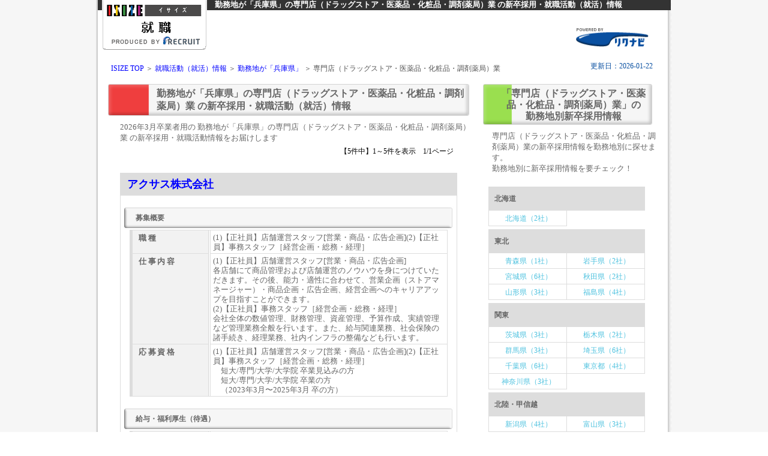

--- FILE ---
content_type: text/html; charset=UTF-8
request_url: https://www.isize.com/shushoku/hyogo/rn412/
body_size: 9767
content:
<!DOCTYPE HTML PUBLIC "-//W3C//DTD HTML 4.01 Transitional//EN" "http://www.w3.org/TR/html4/loose.dtd">
<html lang="ja">
<head>
<meta http-equiv="Content-Type" content="text/html; charset=UTF-8">
<meta http-equiv="Content-Script-Type" content="text/javascript">
<meta http-equiv="Content-Style-Type" content="text/css">


<!-- analytics header start -->
<!-- Google Tag Manager -->
<!--
<script>(function(w,d,s,l,i){w[l]=w[l]||[];w[l].push({'gtm.start':
new Date().getTime(),event:'gtm.js'});var f=d.getElementsByTagName(s)[0],
j=d.createElement(s),dl=l!='dataLayer'?'&l='+l:'';j.async=true;j.src=
'https://www.googletagmanager.com/gtm.js?id='+i+dl;f.parentNode.insertBefore(j,f);
})(window,document,'script','dataLayer','GTM-K9PMCWK');</script>
-->
<!-- End Google Tag Manager -->
<!-- Global site tag (gtag.js) - Google Analytics -->
<script async src="https://www.googletagmanager.com/gtag/js?id=UA-16599072-1"></script>
<script>
  window.dataLayer = window.dataLayer || [];
  function gtag(){dataLayer.push(arguments);}
  gtag('js', new Date());

  gtag('config', 'UA-16599072-1');
</script>
<!-- analytics header  end  -->
<!-- Google tag (gtag.js) -->
<script async src="https://www.googletagmanager.com/gtag/js?id=G-0DXK0DRGQK"></script>
<script>
  window.dataLayer = window.dataLayer || [];
  function gtag(){dataLayer.push(arguments);}
  gtag('js', new Date());

  gtag('config', 'G-0DXK0DRGQK');
</script>

<title>勤務地が「兵庫県」の専門店（ドラッグストア・医薬品・化粧品・調剤薬局）業の新卒・採用情報 - 1ページ目【ISIZE就職2026】</title>
<meta name="keywords" content="兵庫県,専門店（ドラッグストア・医薬品・化粧品・調剤薬局）,就活,採用情報,新卒,勤務地" lang="ja">
<meta name="description" content="勤務地が「兵庫県」の専門店（ドラッグストア・医薬品・化粧品・調剤薬局）業の就職活動（就活）情報をお届けします。">

<meta http-equiv="X-UA-Compatible" content="IE=EmulateIE11">
<meta name="viewport" content="width=device-width,user-scalable=no,maximum-scale=1" />
<link rel="stylesheet" media="all" type="text/css" href="/css/rikunabi/style.css?202601222203" />
<!-- ※デフォルトのスタイル（style.css） -->
<link rel="stylesheet" media="all" type="text/css" href="/css/rikunabi/tablet.css?202601222203" />
<!-- ※タブレット用のスタイル（tablet.css） -->
<link rel="stylesheet" media="all" type="text/css" href="/css/rikunabi/smart.css?202601222203" />
<!-- ※スマートフォン用のスタイル（smart.css） -->

<script type="text/javascript" src="/js/jquery-1.7.2.min.js"></script>
<script type="text/javascript" src="/js/rikunabi/accordion.js"></script>
</head>

<body>

<!-- analytics body start -->
<!-- Google Tag Manager (noscript) -->
<!--
<noscript><iframe src="https://www.googletagmanager.com/ns.html?id=GTM-K9PMCWK"
height="0" width="0" style="display:none;visibility:hidden"></iframe></noscript>
-->
<!-- End Google Tag Manager (noscript) -->
<!-- analytics body  end  -->


<div id="container">
<!-- header --> 
<div id="header">
<h1><div class="head">
勤務地が「兵庫県」の専門店（ドラッグストア・医薬品・化粧品・調剤薬局）業
の新卒採用・就職活動（就活）情報</div></h1>
<img src="/images/rikunabi/logo_non.gif" alt="ISIZE 就職2026" class="logo">



<SCRIPT type="text/javascript" src="/js/rikunabi/logo.js"></SCRIPT>
<img src="/images/rikunabi/head_logo_rn.gif" alt="リクナビ" width="121" height="31" class="rnlogo">
<SCRIPT type="text/javascript" src="/js/rikunabi/logo_link_a.js"></SCRIPT>


<div id="linkstyles">
<!-- パンくず --> 
<div id="breadCrumb">
<a href="/">ISIZE TOP</a> ＞ <a href="/shushoku/">就職活動（就活）情報</a> ＞ 
<a href="/shushoku/hyogo/">勤務地が「兵庫県」</a> ＞ 専門店（ドラッグストア・医薬品・化粧品・調剤薬局）業
</div>
<!-- /breadCrumb -->
<!-- 更新日 --> 
<div class="date">
更新日：2026-01-22
</div>
<!-- リード文 --> 
</div><!-- /linkstyles -->
</div><!-- /header -->


<!-- メインコンテンツ --> 
<div id="mainContainer">

<!-- 職企業情報 --> 
<div id="left">
<h2 class="cate">
勤務地が「兵庫県」の専門店（ドラッグストア・医薬品・化粧品・調剤薬局）業
の新卒採用・就職活動（就活）情報 </h2>
<p class="categyousyup">2026年3月卒業者用の
勤務地が「兵庫県」の専門店（ドラッグストア・医薬品・化粧品・調剤薬局）業
の新卒採用・就職活動情報をお届けします</p>

<!-- ページナビ sp用 --> 
<div class="pagenavi_sp">
<ul>
<li>

【5件中】1～5件を表示　1/1ページ

</li>
<ul>
</ul>
</div><!-- /pagenavi_sp -->  

<!-- ページナビ PC用 --> 
<div class="pagenavi_pc">
<ul>
</ul>
</div><!-- /pagenavi_pc --> 



<table cellpadding="0" cellspacing="0" class="table-02" summary="就職活動（就活）
勤務地が「兵庫県」の専門店（ドラッグストア・医薬品・化粧品・調剤薬局）業
へのリンク">
<tr>
<td>

<div class="company"><div class="saiyou">
<a href="https://job.rikunabi.com/2026/company/r337700046/" rel="nofollow" target="_blank">アクサス株式会社</a></div>
<dl class="accordion">
<span class="ttl">募集概要</span><dt>募集概要</dt>
<dd>
<table class="table-03" summary="募集概要">
<tr><th class="cstyle02" abbr="職種">職種</th><td>(1)【正社員】店舗運営スタッフ[営業・商品・広告企画](2)【正社員】事務スタッフ［経営企画・総務・経理］</td></tr>
<tr><th class="cstyle02" abbr="仕事内容">仕事内容</th><td>(1)【正社員】店舗運営スタッフ[営業・商品・広告企画]<br>各店舗にて商品管理および店舗運営のノウハウを身につけていただきます。その後、能力・適性に合わせて、営業企画（ストアマネージャー）・商品企画・広告企画、経営企画へのキャリアアップを目指すことができます。<br>(2)【正社員】事務スタッフ［経営企画・総務・経理］<br>会社全体の数値管理、財務管理、資産管理、予算作成、実績管理など管理業務全般を行います。また、給与関連業務、社会保険の諸手続き、経理業務、社内インフラの整備なども行います。</td></tr>
<tr><th class="cstyle02" abbr="応募資格">応募資格</th><td>(1)【正社員】店舗運営スタッフ[営業・商品・広告企画](2)【正社員】事務スタッフ［経営企画・総務・経理］<br>　短大/専門/大学/大学院 卒業見込みの方<br>　短大/専門/大学/大学院 卒業の方<br>　（2023年3月〜2025年3月 卒の方）</td></tr>
</table>
</dd>
</dl>

<dl class="accordion">
<span class="ttl">給与・福利厚生（待遇）</span><dt>給与・福利厚生（待遇）</dt><dd>
<table class="table-03" summary="給与・福利厚生（待遇）">
<tr><th class="cstyle02" abbr="給与">給与</th><td>(1)【正社員】店舗運営スタッフ[営業・商品・広告企画]<br>　短大/専門 卒業見込みの方<br>　短大/専門 卒業の方<br><br><br>　大学 卒業見込みの方<br>　大学 卒業の方<br>　　月給：220,000円（一律手当含む）<br><br>　大学院 卒業見込みの方<br>　大学院 卒業の方<br>　　月給：280,000円（一律手当含む）<br><br>　備考：<br>短大卒・専門卒に関して2025年改定後の最低賃金を満たす給与額を支給いたします。<br>以下は2025年最低賃金改定前の給与です。<br><br>月給：195,000円（一律手当含む）<br><br>(2)【正社員】事務スタッフ［経営企画・総務・経理］<br>　短大/専門 卒業見込みの方<br>　短大/専門 卒業の方<br><br><br>　大学 卒業見込みの方<br>　大学 卒業の方<br>　　月給：219,000円（一律手当含む）<br><br>　大学院 卒業見込みの方<br>　大学院 卒業の方<br>　　月給：279,000円（一律手当含む）<br><br>　備考：<br>短大卒・専門卒に関して2025年改定後の最低賃金を満たす給与額を支給いたします。<br>以下は2025年最低賃金改定前の給与です。<br><br>月給：189,000円（一律手当含む）</td></tr>
<tr><th class="cstyle02" abbr="手当">手当</th><td>(1)【正社員】店舗運営スタッフ[営業・商品・広告企画](2)【正社員】事務スタッフ［経営企画・総務・経理］<br><br>　<br>・皆勤手当（6000円）<br>・通勤手当<br>・資格手当<br>・住宅手当</td></tr>
<tr><th class="cstyle02" abbr="昇給">昇給</th><td>(1)【正社員】店舗運営スタッフ[営業・商品・広告企画](2)【正社員】事務スタッフ［経営企画・総務・経理］<br>　年1回<br>　備考：（1月）</td></tr>
</table>
</dd>
</dl>

<table width="100%"><tr><td><a href="https://job.rikunabi.com/2026/company/r337700046/employ/" rel="nofollow" target="_blank"><div class="btn02">採用情報を詳しく</div></a></td></tr></table></div>
<div class="company"><div class="saiyou">
<a href="https://job.rikunabi.com/2026/company/r279900093/" rel="nofollow" target="_blank">株式会社コスモス薬品</a></div>
<dl class="accordion">
<span class="ttl">募集概要</span><dt>募集概要</dt>
<dd>
<table class="table-03" summary="募集概要">
<tr><th class="cstyle02" abbr="職種">職種</th><td>(1)【正社員】転勤なし社員 総合職(2)【正社員】転居あり地域限定社員 総合職(3)【正社員】全国転勤社員 総合職</td></tr>
<tr><th class="cstyle02" abbr="仕事内容">仕事内容</th><td>(1)【正社員】転勤なし社員 総合職<br>本拠地から車で60分以内の範囲で勤務　希望地域で転居なし<br>(2)【正社員】転居あり地域限定社員 総合職<br>ベース都府県及びその隣接県で勤務　転居有り<br>(3)【正社員】全国転勤社員 総合職<br>全国勤務　転居有り</td></tr>
<tr><th class="cstyle02" abbr="応募資格">応募資格</th><td>(1)【正社員】転勤なし社員 総合職(2)【正社員】転居あり地域限定社員 総合職(3)【正社員】全国転勤社員 総合職<br>　短大/専門/大学/大学院 卒業見込みの方</td></tr>
</table>
</dd>
</dl>

<dl class="accordion">
<span class="ttl">給与・福利厚生（待遇）</span><dt>給与・福利厚生（待遇）</dt><dd>
<table class="table-03" summary="給与・福利厚生（待遇）">
<tr><th class="cstyle02" abbr="給与">給与</th><td>(1)【正社員】転勤なし社員 総合職<br>　短大/専門 卒業見込みの方<br>　　月給：215,000円<br><br>　大学/大学院 卒業見込みの方<br>　　月給：222,000円<br><br>　備考：【対象者には以下の手当追加】地域手当（東京都・横浜市30,000円、埼玉県・千葉県・神奈川（横浜除く）20,000円、その他関東・北陸・東海・京阪神10,000円、その他関西5,000円）、通勤手当(上限19,800円）・超過勤務手当・登録販売者手当（15,000円（実務経験なし5,000円）<br><br>(2)【正社員】転居あり地域限定社員 総合職<br>　短大/専門 卒業見込みの方<br>　　月給：235,000円（一律手当含む）<br><br>　大学/大学院 卒業見込みの方<br>　　月給：242,000円（一律手当含む）<br><br>　備考：【対象者には以下の手当追加】地域手当（東京都・横浜市30,000円、埼玉県・千葉県・神奈川（横浜除く）20,000円、その他関東・北陸・東海・京阪神10,000円、その他関西5,000円）、通勤手当(上限19,800円）・超過勤務手当・登録販売者手当（15,000円（実務経験なし5,000円）<br><br>(3)【正社員】全国転勤社員 総合職<br>　短大/専門 卒業見込みの方<br>　　月給：248,000円（一律手当含む）<br>　　※基本給：233,000円<br><br>　大学/大学院 卒業見込みの方<br>　　月給：255,000円（一律手当含む）<br><br>　備考：【対象者には以下の手当追加】地域手当（東京都・横浜市30,000円、埼玉県・千葉県・神奈川（横浜除く）20,000円、その他関東・北陸・東海・京阪神10,000円、その他関西5,000円）、通勤手当(上限19,800円）・超過勤務手当・登録販売者手当（15,000円（実務経験なし5,000円）</td></tr>
<tr><th class="cstyle02" abbr="手当">手当</th><td>(1)【正社員】転勤なし社員 総合職<br><br>　地域手当（東京都・横浜市30,000円、埼玉県・千葉県・神奈川（横浜除く）20,000円、その他関東・北陸・東海・京阪神10,000円、その他関西5,000円）、通勤手当(上限19,800円）・超過勤務手当・登録販売者手当（15,000円（実務経験なし5,000円）・年始手当等<br><br>(2)【正社員】転居あり地域限定社員 総合職(3)【正社員】全国転勤社員 総合職<br>　※一律手当の金額は、給与と同じ単位（月給制であれば月単位、年俸制であれば年単位等）で支給される金額です。<br>　一律赴任住宅手当：15,000円（固定給に含む）<br><br>　地域手当（東京都・横浜市30,000円、埼玉県・千葉県・神奈川（横浜除く）20,000円、その他関東・北陸・東海・京阪神10,000円、その他関西5,000円）、通勤手当(上限19,800円）・超過勤務手当・登録販売者手当（17,000円（実務経験なし5,000円）・年始手当等</td></tr>
<tr><th class="cstyle02" abbr="昇給">昇給</th><td>(1)【正社員】転勤なし社員 総合職(2)【正社員】転居あり地域限定社員 総合職(3)【正社員】全国転勤社員 総合職<br>　年1回<br>　備考：４月</td></tr>
</table>
</dd>
</dl>

<table width="100%"><tr><td><a href="https://job.rikunabi.com/2026/company/r279900093/employ/" rel="nofollow" target="_blank"><div class="btn02">採用情報を詳しく</div></a></td></tr></table></div>
<div class="company"><div class="saiyou">
<a href="https://job.rikunabi.com/2026/company/r482661020/" rel="nofollow" target="_blank">ダイレックス株式会社</a></div>
<dl class="accordion">
<span class="ttl">募集概要</span><dt>募集概要</dt>
<dd>
<table class="table-03" summary="募集概要">
<tr><th class="cstyle02" abbr="職種">職種</th><td>(1)【正社員】総合職（店長・幹部候補、医薬品管理者、バイヤーなど） </td></tr>
<tr><th class="cstyle02" abbr="仕事内容">仕事内容</th><td>(1)【正社員】総合職（店長・幹部候補、医薬品管理者、バイヤーなど） <br>店舗における従業員の労務管理・モノ・お金の管理。具体的にはお客様の接客応対や商品の発注・陳列・展開方法、売上の管理、労務管理などを担当。新入社員は全員店舗からのスタートです。</td></tr>
<tr><th class="cstyle02" abbr="応募資格">応募資格</th><td>(1)【正社員】総合職（店長・幹部候補、医薬品管理者、バイヤーなど） <br>総合職（N社員）東日本・関西/総合職 N社員※中四国・九州沖縄/総合職（R社員）東日本・関西/総合職 R社員※中四国・九州沖縄/総合職（A社員）東日本・関西/総合職 A社員※中四国・九州沖縄<br>　大学/大学院 卒業見込みの方<br>　大学/大学院 卒業の方<br>　（2024年3月〜2025年3月 卒の方）<br>総合職（N社員）東日本・関西/総合職 N社員※中四国・九州沖縄/総合職（R社員）東日本・関西/総合職（A社員）東日本・関西<br>　短大/専門 卒業見込みの方<br>　短大/専門 卒業の方<br>　（2024年3月〜2025年3月 卒の方）<br>総合職（R社員）/総合職（A社員）<br>　短大/専門 卒業見込みの方<br>　短大/専門 卒業の方<br>　（2023年3月〜2025年3月 卒の方）</td></tr>
</table>
</dd>
</dl>

<dl class="accordion">
<span class="ttl">給与・福利厚生（待遇）</span><dt>給与・福利厚生（待遇）</dt><dd>
<table class="table-03" summary="給与・福利厚生（待遇）">
<tr><th class="cstyle02" abbr="給与">給与</th><td>(1)【正社員】総合職（店長・幹部候補、医薬品管理者、バイヤーなど） <br>総合職（N社員）東日本・関西<br>　大学/大学院 卒業見込みの方<br>　大学/大学院 卒業の方<br>　　月給：247,725円（一律手当含む）<br>　　※基本給：198,000円<br><br>　備考：全国転勤の可能性があり、新潟県・長野県・山梨県・埼玉県・千葉県・群馬県・大阪府・京都府・奈良県・兵庫県へ配属の場合<br>総合職 N社員※中四国・九州沖縄<br>　大学/大学院 卒業見込みの方<br>　大学/大学院 卒業の方<br>　　月給：229,429円（一律手当含む）<br>　　※基本給：183,000円<br><br>　備考：全国転勤の可能性があり、東日本・関西地域以外へ配属の場合<br>総合職（R社員）東日本・関西<br>　大学/大学院 卒業見込みの方<br>　大学/大学院 卒業の方<br>　　月給：229,429円（一律手当含む）<br>　　※基本給：183,000円<br><br>　備考：特定の地域内で転勤の可能性があり、拠点地が甲信越・関東・関西の方<br>総合職 R社員※中四国・九州沖縄<br>　大学/大学院 卒業見込みの方<br>　大学/大学院 卒業の方<br>　　月給：219,183円（一律手当含む）<br>　　※基本給：168,000円<br><br>　備考：特定の地域内で転勤の可能性があり、拠点地が東日本・関西地域以外の方<br>総合職（A社員）東日本・関西<br>　大学/大学院 卒業見込みの方<br>　大学/大学院 卒業の方<br>　　月給：227,112円（一律手当含む）<br>　　※基本給：178,000円<br><br>　備考：新潟県・長野県・山梨県・埼玉県・千葉県・群馬県・大阪府・京都府・奈良県・兵庫県へのエリア勤務<br>総合職 A社員※中四国・九州沖縄<br>　大学/大学院 卒業見込みの方<br>　大学/大学院 卒業の方<br>　　月給：220,647円（一律手当含む）<br>　　※基本給：163,000円<br><br>　備考：東日本・関西以外へのエリア勤務<br>総合職（N社員）東日本・関西<br>　短大/専門 卒業見込みの方<br>　短大/専門 卒業の方<br>　　月給：224,794円（一律手当含む）<br>　　※基本給：179,000円<br><br>　備考：全国転勤の可能性があり、新潟県・長野県・山梨県・埼玉県・千葉県・群馬県・大阪府・京都府・奈良県・兵庫県へ配属の場合<br>総合職 N社員※中四国・九州沖縄<br>　短大/専門 卒業見込みの方<br>　短大/専門 卒業の方<br>　　月給：220,647円（一律手当含む）<br>　　※基本給：164,000円<br><br>　備考：全国転勤の可能性があり、東…</td></tr>
<tr><th class="cstyle02" abbr="手当">手当</th><td>(1)【正社員】総合職（店長・幹部候補、医薬品管理者、バイヤーなど） <br>　※一律手当の金額は、給与と同じ単位（月給制であれば月単位、年俸制であれば年単位等）で支給される金額です。<br>　一律打刻調整手当：0円〜4,554円（固定給に含む）<br>　一律インフレ手当：543円（固定給に含む）<br>　備考：打刻調整手当は実出勤日数×207円<br><br>　一律地域手当（東日本、関西配属の場合毎月15,000円）、一律時間外手当（社員区分により支給金額は異なります）、一律ナショナル社員手当（15,000円）　以上月給に含む<br>資格手当（医薬品登録販売者、危険物乙四種、衛生管理者）、家族手当、赴任手当、出張手当、役職手当、管理職手当、交通費全額支給（規定による）、特別地域手当、社宅制度（会社規定により家賃自己負担10,000円、別途水道光熱費代6,000円支給）など</td></tr>
<tr><th class="cstyle02" abbr="昇給">昇給</th><td>(1)【正社員】総合職（店長・幹部候補、医薬品管理者、バイヤーなど） <br>　年1回</td></tr>
</table>
</dd>
</dl>

<table width="100%"><tr><td><a href="https://job.rikunabi.com/2026/company/r482661020/employ/" rel="nofollow" target="_blank"><div class="btn02">採用情報を詳しく</div></a></td></tr></table></div>
<div class="company"><div class="saiyou">
<a href="https://job.rikunabi.com/2026/company/r374900038/" rel="nofollow" target="_blank">株式会社ザグザグ</a></div>
<dl class="accordion">
<span class="ttl">募集概要</span><dt>募集概要</dt>
<dd>
<table class="table-03" summary="募集概要">
<tr><th class="cstyle02" abbr="職種">職種</th><td>(1)【正社員】ドラッグストア部門</td></tr>
<tr><th class="cstyle02" abbr="仕事内容">仕事内容</th><td>(1)【正社員】ドラッグストア部門<br>店舗スタッフ、店長候補、ヘルスケアアドバイザー、ビューティスタッフ、管理栄養士、本部スタッフ</td></tr>
<tr><th class="cstyle02" abbr="応募資格">応募資格</th><td>(1)【正社員】ドラッグストア部門<br>　短大/専門/大学/大学院 卒業見込みの方<br>　短大/専門/大学/大学院 卒業の方<br>　（2023年3月〜2025年3月 卒の方）</td></tr>
</table>
</dd>
</dl>

<dl class="accordion">
<span class="ttl">給与・福利厚生（待遇）</span><dt>給与・福利厚生（待遇）</dt><dd>
<table class="table-03" summary="給与・福利厚生（待遇）">
<tr><th class="cstyle02" abbr="給与">給与</th><td>(1)【正社員】ドラッグストア部門<br>総合職(岡山、香川、鳥取、愛媛)<br>　短大/専門 卒業見込みの方<br>　短大/専門 卒業の方<br>　　月給：190,000円<br><br>　大学/大学院 卒業見込みの方<br>　大学/大学院 卒業の方<br>　　月給：205,000円<br>総合職（広島）<br>　短大/専門 卒業見込みの方<br>　短大/専門 卒業の方<br>　　月給：196,000円（一律手当含む）<br><br>　大学/大学院 卒業見込みの方<br>　大学/大学院 卒業の方<br>　　月給：211,000円（一律手当含む）<br>総合職（兵庫）<br>　短大/専門 卒業見込みの方<br>　短大/専門 卒業の方<br>　　月給：201,000円（一律手当含む）<br><br>　大学/大学院 卒業見込みの方<br>　大学/大学院 卒業の方<br>　　月給：216,000円（一律手当含む）<br>総合職（大阪）<br>　短大/専門 卒業見込みの方<br>　短大/専門 卒業の方<br>　　月給：212,000円（一律手当含む）<br><br>　大学/大学院 卒業見込みの方<br>　大学/大学院 卒業の方<br>　　月給：227,000円（一律手当含む）<br><br>　備考：●ナショナル社員<br>　・四大・大学院卒／265,000円〜287,000円<br>　・短大・専門学校卒／250,000円〜272,000円<br>　※一律ナショナル社員手当60,000円(ナショナル社員赴任手当/住宅手当)含む（社内規定有）<br><br>●エリア社員<br>　・四大・大学院卒／205,000円〜227,000円<br>　・短大・専門学校卒／190,000円〜212,000円<br><br>　※配属先により地域調整手当支給<br>　（例：広島県／6,000円、兵庫県／11,000円、大阪府／22,000円）</td></tr>
<tr><th class="cstyle02" abbr="手当">手当</th><td>(1)【正社員】ドラッグストア部門<br><br>　登録販売者手当最大15,000円、管理栄養士手当13,000円、栄養士手当5,000円、ナショナル社員手当60,000〜70,000円(社内規定有)、役職手当、帰省手当、調整手当、時間外手当、休日手当、22時以降手当（都度払い）、通勤手当<br>※配属先が広島県・兵庫県・大阪府の場合は地域調整手当の支給あり<br>　（広島県／6,000円、兵庫県／11,000円、大阪府／22,000円）</td></tr>
<tr><th class="cstyle02" abbr="昇給">昇給</th><td>(1)【正社員】ドラッグストア部門<br>　年1回<br>　備考：給与改定(6月)</td></tr>
</table>
</dd>
</dl>

<table width="100%"><tr><td><a href="https://job.rikunabi.com/2026/company/r374900038/employ/" rel="nofollow" target="_blank"><div class="btn02">採用情報を詳しく</div></a></td></tr></table></div>
<div class="company"><div class="saiyou">
<a href="https://job.rikunabi.com/2026/company/r652700002/" rel="nofollow" target="_blank">株式会社レデイ薬局</a></div>
<dl class="accordion">
<span class="ttl">募集概要</span><dt>募集概要</dt>
<dd>
<table class="table-03" summary="募集概要">
<tr><th class="cstyle02" abbr="職種">職種</th><td>(1)【正社員】総合職(2)【正社員】薬剤師職</td></tr>
<tr><th class="cstyle02" abbr="仕事内容">仕事内容</th><td>(1)【正社員】総合職<br>レジ・商品管理などの基礎業務からスタートいただきます。<br>ゆくゆくはマネジメント業務にも携わっていただき、ジョブローテーションの可能性もあります。<br>(2)【正社員】薬剤師職<br>調剤店舗・ドラッグストア併設店勤務（調剤業務）</td></tr>
<tr><th class="cstyle02" abbr="応募資格">応募資格</th><td>(1)【正社員】総合職<br>総合職／リージョナル社員/総合職／エリア社員/総合職／タウン社員<br>　大学/大学院 卒業見込みの方<br>　大学/大学院 卒業の方<br>　（2023年3月〜2025年3月 卒の方）<br>エリア社員／短大・専門卒 3年制/エリア社員／短大・専門卒 2年制/エリア社員／短大・専門卒 1年制/タウン社員／短大・専門卒 3年制/タウン社員／短大・専門卒 2年制/タウン社員／短大・専門卒 1年制<br>　短大/専門 卒業見込みの方<br>　短大/専門 卒業の方<br>　（2023年3月〜2025年3月 卒の方）<br>(2)【正社員】薬剤師職<br>　大学/大学院 卒業見込みの方<br>　大学/大学院 卒業の方<br>　（2023年3月〜2025年3月 卒の方）</td></tr>
</table>
</dd>
</dl>

<dl class="accordion">
<span class="ttl">給与・福利厚生（待遇）</span><dt>給与・福利厚生（待遇）</dt><dd>
<table class="table-03" summary="給与・福利厚生（待遇）">
<tr><th class="cstyle02" abbr="給与">給与</th><td>(1)【正社員】総合職<br>総合職／リージョナル社員<br>　大学/大学院 卒業見込みの方<br>　大学/大学院 卒業の方<br>　　月給：231,000円<br><br>　備考：異動手当…リージョナル社員で借り上げ社宅制度（家賃補助）対象の方／基本給+月額20,000円支給<br>総合職／エリア社員<br>　大学/大学院 卒業見込みの方<br>　大学/大学院 卒業の方<br>　　月給：210,000円<br><br>　備考：異動手当…エリア社員で借り上げ社宅制度（家賃補助）対象の方／基本給+月額20,000円支給<br>エリア社員／短大・専門卒 3年制<br>　短大/専門 卒業見込みの方<br>　短大/専門 卒業の方<br>　　月給：203,625円<br>エリア社員／短大・専門卒 2年制<br>　短大/専門 卒業見込みの方<br>　短大/専門 卒業の方<br>　　月給：200,910円<br>エリア社員／短大・専門卒 1年制<br>　短大/専門 卒業見込みの方<br>　短大/専門 卒業の方<br>　　月給：198,195円<br><br>　備考：異動手当…エリア社員で借り上げ社宅制度（家賃補助）対象の方／基本給+20,000円支給<br>総合職／タウン社員<br>　大学/大学院 卒業見込みの方<br>　大学/大学院 卒業の方<br>　　月給：190,000円<br>タウン社員／短大・専門卒 3年制<br>　短大/専門 卒業見込みの方<br>　短大/専門 卒業の方<br>　　月給：187,500円<br>タウン社員／短大・専門卒 2年制<br>　短大/専門 卒業見込みの方<br>　短大/専門 卒業の方<br>　　月給：185,000円<br>タウン社員／短大・専門卒 1年制<br>　短大/専門 卒業見込みの方<br>　短大/専門 卒業の方<br>　　月給：182,500円<br>(2)【正社員】薬剤師職<br>　大学/大学院 卒業見込みの方<br>　大学/大学院 卒業の方<br>　　月給：302,000円</td></tr>
<tr><th class="cstyle02" abbr="手当">手当</th><td>(1)【正社員】総合職<br>　※一律手当の金額は、給与と同じ単位（月給制であれば月単位、年俸制であれば年単位等）で支給される金額です。<br>　一律通勤手当：0円〜50,000円<br><br>　役職手当、時間外手当、住宅手当、転勤手当（単身者一律65,000円、家族同伴者一律130,000円）、<br>異動手当（リージョナル社員・エリア社員で借り上げ社宅制度対象の方／月額20,000円）<br>登録販売者手当（管理要件あり月額10,000円、管理要件なし月額3,000円）<br>管理栄養士手当（月額5,000円）<br>役職手当、時間外手当、転勤手当、住宅手当<br>(2)【正社員】薬剤師職<br>　※一律手当の金額は、給与と同じ単位（月給制であれば月単位、年俸制であれば年単位等）で支給される金額です。<br>　一律通勤手当：0円〜50,000円<br>　一律薬剤師手当：71,000円<br><br>　役職手当、時間外手当、転勤手当、住宅手当など</td></tr>
<tr><th class="cstyle02" abbr="昇給">昇給</th><td>(1)【正社員】総合職(2)【正社員】薬剤師職<br>　年1回</td></tr>
</table>
</dd>
</dl>

<table width="100%"><tr><td><a href="https://job.rikunabi.com/2026/company/r652700002/employ/" rel="nofollow" target="_blank"><div class="btn02">採用情報を詳しく</div></a></td></tr></table></div>


</td>
</tr>
</table>

<!-- ページナビ PC用 --> 
<div class="pagenavi_pc">
<ul>
</ul>
</div><!-- /pagenavi_pc --> 

<!-- ページナビ SP用 --> 
<div class="pagenavi_sp">
<ul>
<li>

【5件中】1～5件を表示　1/1ページ

</li>
</ul>
</div><!-- /pagenavi_sp -->  

</div><!-- /left -->

<!-- 勤務地で探す -->
<div id="right">
<h3 id="r_title"><p>「専門店（ドラッグストア・医薬品・化粧品・調剤薬局）業」の<br>勤務地別新卒採用情報
</p></h3>
<p class="newslinktop">
専門店（ドラッグストア・医薬品・化粧品・調剤薬局）業の新卒採用情報を勤務地別に探せます。<br>
勤務地別に新卒採用情報を要チェック！
</p>
<table cellpadding="0" cellspacing="0" class="table-right-gyoshu" summary="
勤務地が「兵庫県」の専門店（ドラッグストア・医薬品・化粧品・調剤薬局）業
の新卒採用情報リンク">
<tr>
<td>


<div class="rightcate">

<dl class="accordion">
<span class="ttl">北海道</span><dt>北海道</a></dt><dd>
<a href="/shushoku/hokkaido/rn412/">北海道（2社）</a>
</dd>
<span class="ttl">東北</span><dt>東北</a></dt><dd>
<a href="/shushoku/aomori/rn412/">青森県（1社）</a>
<a href="/shushoku/iwate/rn412/">岩手県（2社）</a>
<a href="/shushoku/miyagi/rn412/">宮城県（6社）</a>
<a href="/shushoku/akita/rn412/">秋田県（2社）</a>
<a href="/shushoku/yamagata/rn412/">山形県（3社）</a>
<a href="/shushoku/fukushima/rn412/">福島県（4社）</a>
</dd>
<span class="ttl">関東</span><dt>関東</a></dt><dd>
<a href="/shushoku/ibaraki/rn412/">茨城県（3社）</a>
<a href="/shushoku/tochigi/rn412/">栃木県（2社）</a>
<a href="/shushoku/gunma/rn412/">群馬県（3社）</a>
<a href="/shushoku/saitama/rn412/">埼玉県（6社）</a>
<a href="/shushoku/chiba/rn412/">千葉県（6社）</a>
<a href="/shushoku/tokyo/rn412/">東京都（4社）</a>
<a href="/shushoku/kanagawa/rn412/">神奈川県（3社）</a>
</dd>
<span class="ttl">北陸・甲信越</span><dt>北陸・甲信越</a></dt><dd>
<a href="/shushoku/niigata/rn412/">新潟県（4社）</a>
<a href="/shushoku/toyama/rn412/">富山県（3社）</a>
<a href="/shushoku/ishikawa/rn412/">石川県（2社）</a>
<a href="/shushoku/fukui/rn412/">福井県（2社）</a>
<a href="/shushoku/yamanashi/rn412/">山梨県（4社）</a>
<a href="/shushoku/nagano/rn412/">長野県（5社）</a>
</dd>
<span class="ttl">東海</span><dt>東海</a></dt><dd>
<a href="/shushoku/gifu/rn412/">岐阜県（2社）</a>
<a href="/shushoku/shizuoka/rn412/">静岡県（2社）</a>
<a href="/shushoku/aichi/rn412/">愛知県（4社）</a>
<a href="/shushoku/mie/rn412/">三重県（1社）</a>
</dd>
<span class="ttl">近畿</span><dt>近畿</a></dt><dd>
<a href="/shushoku/shiga/rn412/">滋賀県（3社）</a>
<a href="/shushoku/kyoto/rn412/">京都府（2社）</a>
<a href="/shushoku/osaka/rn412/">大阪府（6社）</a>
<a href="/shushoku/hyogo/rn412/">兵庫県（5社）</a>
<a href="/shushoku/nara/rn412/">奈良県（2社）</a>
<a href="/shushoku/wakayama/rn412/">和歌山県（1社）</a>
</dd>
<span class="ttl">中国・四国</span><dt>中国・四国</a></dt><dd>
<a href="/shushoku/tottori/rn412/">鳥取県（3社）</a>
<a href="/shushoku/shimane/rn412/">島根県（2社）</a>
<a href="/shushoku/okayama/rn412/">岡山県（5社）</a>
<a href="/shushoku/hiroshima/rn412/">広島県（4社）</a>
<a href="/shushoku/yamaguchi/rn412/">山口県（5社）</a>
<a href="/shushoku/tokushima/rn412/">徳島県（7社）</a>
<a href="/shushoku/kagawa/rn412/">香川県（6社）</a>
<a href="/shushoku/ehime/rn412/">愛媛県（7社）</a>
<a href="/shushoku/kochi/rn412/">高知県（4社）</a>
</dd>
<span class="ttl">九州</span><dt>九州</a></dt><dd>
<a href="/shushoku/fukuoka/rn412/">福岡県（6社）</a>
<a href="/shushoku/saga/rn412/">佐賀県（4社）</a>
<a href="/shushoku/nagasaki/rn412/">長崎県（4社）</a>
<a href="/shushoku/kumamoto/rn412/">熊本県（5社）</a>
<a href="/shushoku/oita/rn412/">大分県（4社）</a>
<a href="/shushoku/miyazaki/rn412/">宮崎県（4社）</a>
<a href="/shushoku/kagoshima/rn412/">鹿児島県（4社）</a>
</dd>
<span class="ttl">沖縄</span><dt>沖縄</a></dt><dd>
<a href="/shushoku/okinawa/rn412/">沖縄県（3社）</a>
</dd>
<span class="ttl">海外</span><dt>海外</a></dt><dd>
<span class="pre">海外（0社）</span>
</dd>
</dl>

</div><!-- /rightcate -->
</td>
</tr>
</table>
</div><!-- /right -->



<!-- 職種で探す --> 
<div id="left">
<h4 class="categyousyu">勤務地が「兵庫県」の業種別・新卒採用情報</h4>
<p class="categyousyup">兵庫県の新卒採用・就職活動（就活）に役立つ企業・採用情報が満載です。新卒の皆さん、必見です！</p>

<table cellpadding="0" cellspacing="0" class="table-01" summary="就職活動（就活）業種別リンク">
<tr>
<td>
    

<div class="topcate">

<dl class="accordion">
<span class="ttl">メーカー</span><dt>メーカー</a></dt><dd>
<a href="/shushoku/hyogo/rn101/">水産（1社）</a>
<a href="/shushoku/hyogo/rn102/">農業・農林（3社）</a>
<a href="/shushoku/hyogo/rn103/">住宅（9社）</a>
<a href="/shushoku/hyogo/rn104/">建設（33社）</a>
<a href="/shushoku/hyogo/rn105/">建材・エクステリア（5社）</a>
<a href="/shushoku/hyogo/rn106/">設備・設備工事（10社）</a>
<a href="/shushoku/hyogo/rn107/">化学（21社）</a>
<a href="/shushoku/hyogo/rn108/">食品（32社）</a>
<a href="/shushoku/hyogo/rn109/">化粧品（4社）</a>
<a href="/shushoku/hyogo/rn110/">医薬品（12社）</a>
<a href="/shushoku/hyogo/rn111/">機械（26社）</a>
<a href="/shushoku/hyogo/rn112/">重電・産業用電気機器（2社）</a>
<a href="/shushoku/hyogo/rn113/">プラント・エンジニアリング（7社）</a>
<a href="/shushoku/hyogo/rn114/">自動車（9社）</a>
<a href="/shushoku/hyogo/rn115/">輸送機器（7社）</a>
<a href="/shushoku/hyogo/rn116/">総合電機（電気・電子機器）（10社）</a>
<a href="/shushoku/hyogo/rn117/">家電・オーディオ機器（1社）</a>
<a href="/shushoku/hyogo/rn118/">コンピュータ・通信機器・オフィス機器（2社）</a>
<a href="/shushoku/hyogo/rn119/">半導体・電子部品・その他（5社）</a>
<a href="/shushoku/hyogo/rn120/">精密機器（7社）</a>
<a href="/shushoku/hyogo/rn121/">医療機器（3社）</a>
<span class="pre">ゲーム・アミューズメント機器（0社）</span>
<span class="pre">石油・石炭（0社）</span>
<a href="/shushoku/hyogo/rn124/">鉄鋼・鉱業・セメント（4社）</a>
<a href="/shushoku/hyogo/rn126/">金属製品（4社）</a>
<a href="/shushoku/hyogo/rn127/">非鉄金属（2社）</a>
<span class="pre">ガラス・セラミックス（0社）</span>
<a href="/shushoku/hyogo/rn130/">タイヤ・ゴム製品（1社）</a>
<a href="/shushoku/hyogo/rn131/">紙・パルプ（1社）</a>
<a href="/shushoku/hyogo/rn132/">繊維（1社）</a>
<a href="/shushoku/hyogo/rn133/">アパレル・服飾・雑貨・皮革製品（4社）</a>
<a href="/shushoku/hyogo/rn134/">文具・事務機器・インテリア（5社）</a>
<a href="/shushoku/hyogo/rn135/">印刷（1社）</a>
<a href="/shushoku/hyogo/rn136/">その他メーカー（6社）</a>
</dd>
<span class="ttl">商社（総合・専門）</span><dt>商社（総合・専門）</a></dt><dd>
<a href="/shushoku/hyogo/rn301/">商社（総合）（20社）</a>
<a href="/shushoku/hyogo/rn302/">商社（食料品）（5社）</a>
<a href="/shushoku/hyogo/rn303/">商社（化学製品）（2社）</a>
<a href="/shushoku/hyogo/rn304/">商社（化粧品）（1社）</a>
<a href="/shushoku/hyogo/rn305/">商社（医薬品）（2社）</a>
<a href="/shushoku/hyogo/rn306/">商社（機械）（7社）</a>
<a href="/shushoku/hyogo/rn307/">商社（医療機器）（5社）</a>
<a href="/shushoku/hyogo/rn308/">商社（自動車・輸送機器）（11社）</a>
<a href="/shushoku/hyogo/rn309/">商社（事務機器・オフィス機器）（6社）</a>
<a href="/shushoku/hyogo/rn310/">商社（電機・電子・半導体）（4社）</a>
<a href="/shushoku/hyogo/rn311/">商社（金属）（1社）</a>
<a href="/shushoku/hyogo/rn312/">商社（建材・エクステリア）（5社）</a>
<span class="pre">商社（紙）（0社）</span>
<a href="/shushoku/hyogo/rn314/">商社（石油製品）（1社）</a>
<span class="pre">商社（繊維製品）（0社）</span>
<a href="/shushoku/hyogo/rn316/">商社（アパレル・服飾雑貨・貴金属）（5社）</a>
<span class="pre">商社（インテリア）（0社）</span>
<a href="/shushoku/hyogo/rn318/">商社（スポーツ用品）（1社）</a>
<span class="pre">商社（教育）（0社）</span>
<a href="/shushoku/hyogo/rn320/">その他商社（総合・専門）（2社）</a>
</dd>
<span class="ttl">百貨店・専門店・流通・小売</span><dt>百貨店・専門店・流通・小売</a></dt><dd>
<a href="/shushoku/hyogo/rn401/">百貨店・デパート・複合商業施設（1社）</a>
<a href="/shushoku/hyogo/rn402/">スーパー・ストア（9社）</a>
<a href="/shushoku/hyogo/rn403/">コンビニエンスストア（1社）</a>
<span class="pre">ホームセンター（0社）</span>
<span class="pre">生活協同組合（0社）</span>
<a href="/shushoku/hyogo/rn407/">専門店（ファッション・服飾雑貨・繊維）（9社）</a>
<a href="/shushoku/hyogo/rn408/">専門店（スポーツ用品）（3社）</a>
<a href="/shushoku/hyogo/rn409/">専門店（音楽・書籍・インテリア）（2社）</a>
<a href="/shushoku/hyogo/rn410/">専門店（自動車・輸送機器）（6社）</a>
<a href="/shushoku/hyogo/rn411/">専門店（家電・事務機器・カメラ）（2社）</a>
<a href="/shushoku/hyogo/rn412/">専門店（ドラッグストア・医薬品・化粧品・調剤薬局）（5社）</a>
<a href="/shushoku/hyogo/rn413/">専門店（メガネ・コンタクト・医療機器）（3社）</a>
<a href="/shushoku/hyogo/rn414/">その他百貨店・専門店・流通・小売（3社）</a>
</dd>
<span class="ttl">銀行・証券・保険・金融</span><dt>銀行・証券・保険・金融</a></dt><dd>
<a href="/shushoku/hyogo/rn501/">都市銀行・信託銀行（3社）</a>
<a href="/shushoku/hyogo/rn502/">地方銀行（3社）</a>
<span class="pre">信用金庫・信用組合・労働金庫・共済（0社）</span>
<a href="/shushoku/hyogo/rn504/">証券（5社）</a>
<a href="/shushoku/hyogo/rn505/">生命保険（3社）</a>
<a href="/shushoku/hyogo/rn506/">損害保険（2社）</a>
<a href="/shushoku/hyogo/rn508/">クレジット・信販（1社）</a>
<span class="pre">消費者金融（0社）</span>
<a href="/shushoku/hyogo/rn510/">リース・レンタル（5社）</a>
<span class="pre">外資系金融（0社）</span>
<a href="/shushoku/hyogo/rn512/">政府系・系統金融機関（2社）</a>
<a href="/shushoku/hyogo/rn513/">その他銀行・証券・保険・金融（1社）</a>
</dd>
<span class="ttl">情報（広告・通信・マスコミ）</span><dt>情報（広告・通信・マスコミ）</a></dt><dd>
<span class="pre">放送・テレビ・ラジオ（0社）</span>
<span class="pre">出版・雑誌（0社）</span>
<a href="/shushoku/hyogo/rn603/">新聞（4社）</a>
<a href="/shushoku/hyogo/rn604/">広告（8社）</a>
<a href="/shushoku/hyogo/rn605/">通信（4社）</a>
</dd>
<span class="ttl">IT・ソフトウェア・情報処理</span><dt>IT・ソフトウェア・情報処理</a></dt><dd>
<a href="/shushoku/hyogo/rn701/">情報処理（10社）</a>
<a href="/shushoku/hyogo/rn702/">ソフトウェア（27社）</a>
<span class="pre">ゲームソフト（0社）</span>
<a href="/shushoku/hyogo/rn704/">インターネット・WEB・スマートフォンアプリ（3社）</a>
</dd>
<span class="ttl">サービス・インフラ</span><dt>サービス・インフラ</a></dt><dd>
<a href="/shushoku/hyogo/rn801/">鉄道（1社）</a>
<span class="pre">航空・空港（0社）</span>
<a href="/shushoku/hyogo/rn803/">海運（2社）</a>
<a href="/shushoku/hyogo/rn804/">陸運（18社）</a>
<a href="/shushoku/hyogo/rn805/">タクシー・バス・観光バス（2社）</a>
<a href="/shushoku/hyogo/rn806/">倉庫（6社）</a>
<a href="/shushoku/hyogo/rn807/">電力・電気（1社）</a>
<a href="/shushoku/hyogo/rn808/">ガス・水道（4社）</a>
<a href="/shushoku/hyogo/rn810/">エネルギー（1社）</a>
<span class="pre">シンクタンク（0社）</span>
<a href="/shushoku/hyogo/rn812/">コンサルタント・専門コンサルタント（2社）</a>
<a href="/shushoku/hyogo/rn813/">建設コンサルタント（3社）</a>
<a href="/shushoku/hyogo/rn814/">不動産（17社）</a>
<a href="/shushoku/hyogo/rn815/">警備・安全・メンテナンス・清掃（8社）</a>
<a href="/shushoku/hyogo/rn817/">機械設計（5社）</a>
<span class="pre">建築設計（0社）</span>
<a href="/shushoku/hyogo/rn820/">人材サービス（人材紹介・人材派遣）（27社）</a>
<a href="/shushoku/hyogo/rn821/">外食・レストラン・フードサービス（30社）</a>
<a href="/shushoku/hyogo/rn822/">ブライダル・冠婚葬祭（2社）</a>
<a href="/shushoku/hyogo/rn823/">旅行（1社）</a>
<a href="/shushoku/hyogo/rn824/">ホテル（6社）</a>
<a href="/shushoku/hyogo/rn825/">レジャー・アミューズメント・パチンコ（5社）</a>
<a href="/shushoku/hyogo/rn826/">エステ・理容・美容（7社）</a>
<a href="/shushoku/hyogo/rn827/">スポーツ・フィットネス・ヘルス関連施設（15社）</a>
<span class="pre">芸能・芸術（0社）</span>
<a href="/shushoku/hyogo/rn829/">医療関連・医療機関（2社）</a>
<a href="/shushoku/hyogo/rn830/">福祉・介護（40社）</a>
<a href="/shushoku/hyogo/rn831/">教育（19社）</a>
<a href="/shushoku/hyogo/rn832/">団体・連合会（2社）</a>
<a href="/shushoku/hyogo/rn833/">公社・官庁（5社）</a>
<a href="/shushoku/hyogo/rn819/">その他サービス・インフラ（4社）</a>
</dd>
</dl>

</div><!-- /topcate -->
</td>
</tr>
</table>
</div><!-- /left -->


<!-- Fotter開始 -->
<div class="essence"><em>
勤務地が「兵庫県」の専門店（ドラッグストア・医薬品・化粧品・調剤薬局）業
の新卒採用情報なら「ISIZE就職」</em></div>

<div class="pageTop clf"><a href="#header">ページの先頭へ戻る</a></div>

<div class="footerback clf">
<a href="/common/guide/o_guide_pr.html" rel="nofollow" >プライバシーポリシー</a>&nbsp;｜&nbsp;
<a href="https://rikunabi.custhelp.com/app/home/p/1025" rel="nofollow" target="_blank">リクナビのお問い合わせ</a>
</div>


<div class="footerBottom">
<a href="https://www.recruit.co.jp" target="_blank" id="rLogo">
<img src="/top/common/parts/footer_RECRUIT_white_pc.png" alt="リクルート">
<span class="alsub">(C) Recruit Co.,Ltd.</span></a></div>

<div class="footerRgroup">
<!--<a href="https://recruit-holdings.co.jp/"  target="_blank" id="Rgroup">リクルートグループサイトへ</a>-->
</div>


<!-- google analytics -->
<script type="text/javascript"><!--
var _gaq = _gaq || [];
_gaq.push(['_setAccount', 'UA-16599072-1']);
_gaq.push(['_trackPageview']);
_gaq.push(['_trackPageLoadTime']);

(function() {
  var ga = document.createElement('script'); ga.type = 'text/javascript'; ga.async = true;
  ga.src = ('https:' == document.location.protocol ? 'https://ssl' : 'http://www') + '.google-analytics.com/ga.js';
  var s = document.getElementsByTagName('script')[0]; s.parentNode.insertBefore(ga, s);
})();
//-->
</script>
<!-- /google analytics -->

<SCRIPT type="text/javascript">var trace_p='rnrn_cat';</SCRIPT>
<SCRIPT type="text/javascript" src="/top/vos/r_log.js"></SCRIPT>

</div><!-- /mainContainer -->
</div><!-- /container --> 


<!-- analytics footer start -->
<!-- analytics footer  end  -->

</body>
</html>

<!-- proc : 0.073439 sec -->